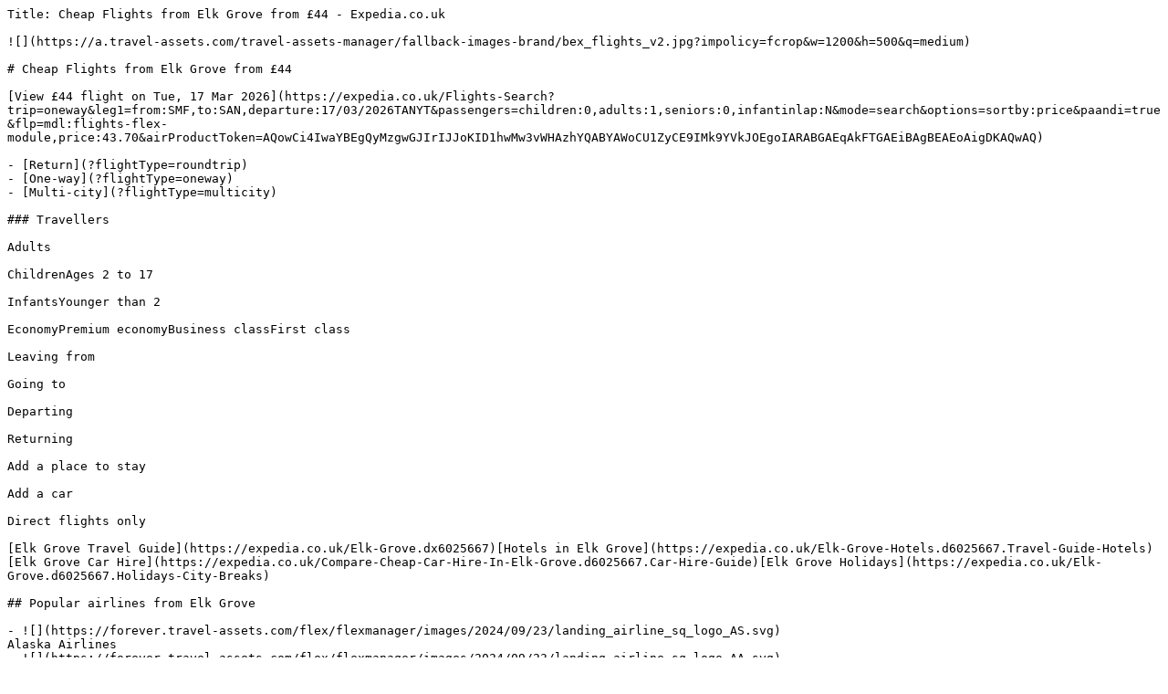

--- FILE ---
content_type: text/plain; charset=utf-8
request_url: https://www.expedia.co.uk/lp/flights/6025667/flights-from-elk-grove
body_size: 5807
content:
Title: Cheap Flights from Elk Grove from £44 - Expedia.co.uk

![](https://a.travel-assets.com/travel-assets-manager/fallback-images-brand/bex_flights_v2.jpg?impolicy=fcrop&w=1200&h=500&q=medium)

# Cheap Flights from Elk Grove from £44

[View £44 flight on Tue, 17 Mar 2026](https://expedia.co.uk/Flights-Search?trip=oneway&leg1=from:SMF,to:SAN,departure:17/03/2026TANYT&passengers=children:0,adults:1,seniors:0,infantinlap:N&mode=search&options=sortby:price&paandi=true&flp=mdl:flights-flex-module,price:43.70&airProductToken=AQowCi4IwaYBEgQyMzgwGJIrIJJoKID1hwMw3vWHAzhYQABYAWoCU1ZyCE9IMk9YVkJOEgoIARABGAEqAkFTGAEiBAgBEAEoAigDKAQwAQ) 

- [Return](?flightType=roundtrip)
- [One-way](?flightType=oneway)
- [Multi-city](?flightType=multicity)

### Travellers

Adults

ChildrenAges 2 to 17

InfantsYounger than 2

EconomyPremium economyBusiness classFirst class

Leaving from

Going to

Departing

Returning

Add a place to stay

Add a car

Direct flights only

[Elk Grove Travel Guide](https://expedia.co.uk/Elk-Grove.dx6025667)[Hotels in Elk Grove](https://expedia.co.uk/Elk-Grove-Hotels.d6025667.Travel-Guide-Hotels)[Elk Grove Car Hire](https://expedia.co.uk/Compare-Cheap-Car-Hire-In-Elk-Grove.d6025667.Car-Hire-Guide)[Elk Grove Holidays](https://expedia.co.uk/Elk-Grove.d6025667.Holidays-City-Breaks)

## Popular airlines from Elk Grove

- ![](https://forever.travel-assets.com/flex/flexmanager/images/2024/09/23/landing_airline_sq_logo_AS.svg)  
Alaska Airlines
- ![](https://forever.travel-assets.com/flex/flexmanager/images/2024/09/23/landing_airline_sq_logo_AA.svg)  
American Airlines
- ![](https://forever.travel-assets.com/flex/flexmanager/images/2024/09/23/landing_airline_sq_logo_DL.svg)  
Delta
- ![](https://forever.travel-assets.com/flex/flexmanager/images/2024/09/23/landing_airline_sq_logo_UA.svg)  
United
- ![](https://forever.travel-assets.com/flex/flexmanager/images/2024/09/23/landing_airline_sq_logo_WN.svg)  
Southwest Airlines
- ![](https://forever.travel-assets.com/flex/flexmanager/images/2024/09/23/landing_airline_sq_logo_AC.svg)  
Air Canada
- ![](https://forever.travel-assets.com/flex/flexmanager/images/2024/09/23/landing_airline_sq_logo_AM.svg)  
Aeromexico

- ![](https://a.travel-assets.com/travel-assets-manager/pictogram-bex/light__notification.svg)  
###  
Be in the know  
Get alerts if flight prices drop or rise\*
- ![](https://a.travel-assets.com/travel-assets-manager/pictogram-bex/light__deals.svg)  
###  
Book smarter  
Save up to 25% on select hotels after you book a flight\*
- ![](https://a.travel-assets.com/travel-assets-manager/pictogram-bex/light__trophy.svg)  
###  
Earn twice  
Earn your airline miles on top of our rewards  
[Sign in](https://www.expedia.co.uk/login)

## Cheapest flights from Elk Grove

These prices were available within the past 7 days. Prices quoted are per person, return, for the period specified. Prices and availability are subject to change. Additional terms apply.

All deals

One way

Return

![Alaska Airlines](//images.trvl-media.com/media/content/expus/graphics/static_content/fusion/v0.1b/images/airlines/AS.gif)

Sat, 14 Feb - Sun, 15 Mar

SMF

Sacramento

SEA

Seattle

£73

Return

found 5 days ago

[](https://expedia.co.uk/Flights-Search?trip=roundtrip&leg1=from:SMF,to:SEA,departure:14/02/2026TANYT&leg2=from:SEA,to:SMF,departure:15/03/2026TANYT&passengers=children:0,adults:1,seniors:0,infantinlap:N&mode=search&options=sortby:price&paandi=true&flp=mdl:flights-flex-module,price:72.70&airProductToken=AQowCi4IwaYBEgQxMzQ1GJIrIJIBKJaYhQMwkZmFAzhYQABYAWoCU1ZyCEdIMk9BVkJOCi8KLQjBpgESAzE3MBiSASCSKyjL34cDMMDghwM4WEAAWAFqAlNWcghHSDJPQVZCThIKCAEQARgBKgJBUxgBIgQIARABKAIoAygEMAE)

![Alaska Airlines](//images.trvl-media.com/media/content/expus/graphics/static_content/fusion/v0.1b/images/airlines/AS.gif)

Tue, 24 Mar - Tue, 31 Mar

SMF

Sacramento

SAN

San Diego

£87

Return

found 8 hours ago

[](https://expedia.co.uk/Flights-Search?trip=roundtrip&leg1=from:SMF,to:SAN,departure:24/03/2026TANYT&leg2=from:SAN,to:SMF,departure:31/03/2026TANYT&passengers=children:0,adults:1,seniors:0,infantinlap:N&mode=search&options=sortby:price&paandi=true&flp=mdl:flights-flex-module,price:86.20&airProductToken=AQowCi4IwaYBEgQzMzY4GJIrIJJoKM6_iAMwssCIAzhYQABYAWoCU1ZyCE9IMk9YVkJOCjAKLgjBpgESBDMzNjgYkmggkiso2IyJAzDQjYkDOFhAAFgBagJTVnIIT0gyT1hWQk4SCggBEAEYASoCQVMYASIECAEQASgCKAMoBDAB)

![Alaska Airlines](//images.trvl-media.com/media/content/expus/graphics/static_content/fusion/v0.1b/images/airlines/AS.gif)

Thu, 26 Feb - Wed, 4 Mar

SMF

Sacramento

SEA

Seattle

£88

Return

found 2 days ago

[](https://expedia.co.uk/Flights-Search?trip=roundtrip&leg1=from:SMF,to:SEA,departure:26/02/2026TANYT&leg2=from:SEA,to:SMF,departure:04/03/2026TANYT&passengers=children:0,adults:1,seniors:0,infantinlap:N&mode=search&options=sortby:price&paandi=true&flp=mdl:flights-flex-module,price:87.50&airProductToken=AQowCi4IwaYBEgQxMzQ1GJIrIJIBKMWehgMwwJ-GAzhYQABYAWoCU1ZyCEdIMk9BVkJOCi8KLQjBpgESAzE3MBiSASCSKyin5IYDMJzlhgM4WEAAWAFqAlNWcghHSDJPQVZCThIKCAEQARgBKgJBUxgBIgQIARABKAIoAygEMAE)

![Alaska Airlines](//images.trvl-media.com/media/content/expus/graphics/static_content/fusion/v0.1b/images/airlines/AS.gif)

Sat, 14 Feb - Sun, 15 Mar

SMF

Sacramento

SEA

Seattle

£91

Return

found 5 days ago

[](https://expedia.co.uk/Flights-Search?trip=roundtrip&leg1=from:SMF,to:SEA,departure:14/02/2026TANYT&leg2=from:SEA,to:SMF,departure:15/03/2026TANYT&passengers=children:0,adults:1,seniors:0,infantinlap:N&mode=search&options=sortby:price&paandi=true&flp=mdl:flights-flex-module,price:90.90&airProductToken=AQowCi4IwaYBEgQxMzU4GJIrIJIBKN2VhQMw2JaFAzhYQABYAWoCU1ZyCE9IMk9YVUJOCi8KLQjBpgESAzE3MBiSASCSKyjL34cDMMDghwM4WEAAWAFqAlNWcghHSDJPQVZCThIKCAEQARgBKgJBUxgBIgQIARABKAIoAygEMAE)

![Alaska Airlines](//images.trvl-media.com/media/content/expus/graphics/static_content/fusion/v0.1b/images/airlines/AS.gif)

Tue, 19 May - Thu, 21 May

SMF

Sacramento

SAN

San Diego

£102

Return

found 6 hours ago

[](https://expedia.co.uk/Flights-Search?trip=roundtrip&leg1=from:SMF,to:SAN,departure:19/05/2026TANYT&leg2=from:SAN,to:SMF,departure:21/05/2026TANYT&passengers=children:0,adults:1,seniors:0,infantinlap:N&mode=search&options=sortby:price&paandi=true&flp=mdl:flights-flex-module,price:101.30&airProductToken=AQowCi4IwaYBEgQzMzY4GJIrIJJoKLe1jQMwn7aNAzhYQABYAWoCU1ZyCE9IMk9YVkJOCjAKLgjBpgESBDMyODMYkmggkiso38qNAzDSy40DOFhAAFgBagJTVnIIUUgyT0FWQk4SCggBEAEYASoCQVMYASIECAEQASgCKAMoBDAB)

![Alaska Airlines](//images.trvl-media.com/media/content/expus/graphics/static_content/fusion/v0.1b/images/airlines/AS.gif)

Thu, 26 Feb - Wed, 4 Mar

SMF

Sacramento

SEA

Seattle

£106

Return

found 2 days ago

[](https://expedia.co.uk/Flights-Search?trip=roundtrip&leg1=from:SMF,to:SEA,departure:26/02/2026TANYT&leg2=from:SEA,to:SMF,departure:04/03/2026TANYT&passengers=children:0,adults:1,seniors:0,infantinlap:N&mode=search&options=sortby:price&paandi=true&flp=mdl:flights-flex-module,price:105.80&airProductToken=AQowCi4IwaYBEgQxMzY1GJIrIJIBKL6ahgMwvJuGAzhYQABYAWoCU1ZyCE9IMk9BVUJOCi8KLQjBpgESAzE3MBiSASCSKyin5IYDMJzlhgM4WEAAWAFqAlNWcghHSDJPQVZCThIKCAEQARgBKgJBUxgBIgQIARABKAIoAygEMAE)

![Delta](//images.trvl-media.com/media/content/expus/graphics/static_content/fusion/v0.1b/images/airlines/DL.gif)

Wed, 4 Mar - Thu, 5 Mar

SMF

Sacramento

SAN

San Diego

£126

Return

found 4 days ago

[](https://expedia.co.uk/Flights-Search?trip=roundtrip&leg1=from:SMF,to:SAN,departure:04/03/2026TANYT&leg2=from:SAN,to:SMF,departure:05/03/2026TANYT&passengers=children:0,adults:1,seniors:0,infantinlap:N&mode=search&options=sortby:price&paandi=true&flp=mdl:flights-flex-module,price:125.10&airProductToken=[base64])

![American Airlines](//images.trvl-media.com/media/content/expus/graphics/static_content/fusion/v0.1b/images/airlines/AA.gif)

Wed, 4 Mar - Thu, 5 Mar

SMF

Sacramento

CLD

Carlsbad

£141

Return

found 4 days ago

[](https://expedia.co.uk/Flights-Search?trip=roundtrip&leg1=from:SMF,to:CLD,departure:04/03/2026TANYT&leg2=from:CLD,to:SMF,departure:05/03/2026TANYT&passengers=children:0,adults:1,seniors:0,infantinlap:N&mode=search&options=sortby:price&paandi=true&flp=mdl:flights-flex-module,price:140.10&airProductToken=[base64])

![JetBlue Airways](//images.trvl-media.com/media/content/expus/graphics/static_content/fusion/v0.1b/images/airlines/b6.gif)

Fri, 15 May - Tue, 19 May

SMF

Sacramento

JFK

New York

£233

Return

found 3 days ago

[](https://expedia.co.uk/Flights-Search?trip=roundtrip&leg1=from:SMF,to:JFK,departure:15/05/2026TANYT&leg2=from:JFK,to:SMF,departure:19/05/2026TANYT&passengers=children:0,adults:1,seniors:0,infantinlap:N&mode=search&options=sortby:price&paandi=true&flp=mdl:flights-flex-module,price:232.40&airProductToken=AQouCiwIwmwSAzE2MhiSKyCpUSjPjo0DMJCRjQM4TEAAWAFqAkROcghPSTJBUkVMMQouCiwIwmwSAzE2MRipUSCSKyj_t40DMIO7jQM4TEAAWAFqAkROcghaSTRBUkVMMRIKCAEQARgBKgJCNhgBIgQIARABKAIoBCgGMAE)

![Volaris](//images.trvl-media.com/media/content/expus/graphics/static_content/fusion/v0.1b/images/airlines/Y4.gif)

Mon, 4 May - Fri, 29 May

SMF

Sacramento

GDL

Guadalajara

£243

Return

found 1 day ago

[](https://expedia.co.uk/Flights-Search?trip=roundtrip&leg1=from:SMF,to:GDL,departure:04/05/2026TANYT&leg2=from:GDL,to:SMF,departure:29/05/2026TANYT&passengers=children:0,adults:1,seniors:0,infantinlap:N&mode=search&options=sortby:price&paandi=true&flp=mdl:flights-flex-module,price:242.58&airProductToken=[base64])

## Flights from Elk Grove: Essential Travel Information

| Cheapest flight from Elk Grove       | £73 (roundtrip)                                                                                |
| ------------------------------------ | ---------------------------------------------------------------------------------------------- |
| Best airlines to fly from Elk Grove  | Alaska Airlines, American Airlines, Delta, Hawaiian Airlines, United, JetBlue Airways, Volaris |
| Cheapest month to fly from Elk Grove | February                                                                                       |
| Elk Grove IATA code                  | SAC                                                                                            |
| Elk Grove Country/State              | Sacramento                                                                                     |
| Airline ticket deals from Elk Grove  | £73 - £243                                                                                     |

## How to Find Cheap Flights from Elk Grove

#### How much is a flight from Elk Grove? 

This week, flights from Elk Grove are available between £73–£243\. 

#### How to find cheap flights from Elk Grove?

Expedia makes it easy to compare cheap flights from Elk Grove to many destinations. Check out excellent deals on both domestic and international flights from Elk Grove. Once you select an offer, use our filters and sort by “ Price (Lowest)” to see the cheapest and most suitable options. 

#### How can I get the best deal on flights from Elk Grove?

Expedia gives you access to all the hottest deals on plane tickets so you can get the most amount of value for the lowest price possible. An excellent strategy for finding the best deal on flights is to be flexible with your dates. For each offer, you can compare prices for similar time frames using our “Show flexible dates” feature. Depending on your destination, direct flights from Elk Grove may be more expensive. Airlines with strict bag policies or fees can also impact your costs. 

#### What is the best airline to fly from Elk Grove?

At Expedia, we give you all the available options from our reputable partners. Select the airline that best suits your preferences and membership loyalties. You can fly from Elk Grove with: Alaska Airlines, American Airlines, Delta, Hawaiian Airlines, United, JetBlue Airways, Volaris. 

#### What is the best month to fly from Elk Grove?

Prices on plane tickets vary considerably throughout the year due to seasonal demand. Historically, the cheapest time to buy flights from Elk Grove airport(s) is February. 

#### When is the best time to book flights from Elk Grove?

ARC & Expedia Group historical data suggests that booking flights three weeks before departure and on a weekend, usually on a Sunday, can save you up to 20% on your fare. \*

#### Are there any last-minute flights from Elk Grove?

Expedia is the place to find last-minute flights from Elk Grove, making it easy for you to compare prices on flights in the near future for different combinations of travel dates and from multiple airlines. We source the best deals for you and display the best offers available over the next two weeks. 

#### Why book with Expedia?

Booking flights from Elk Grove with Expedia is the obvious choice to get low prices, save money and see more value for every pound spent. We show you the best deals happening right now and provide a vast inventory of airlines and flight routes to choose from. You can customise your journey to your timeline, route preferences, budget, rewards programmes and more. Not only will you get a stellar deal, but you’ll also get rewards points back and the opportunity for additional discounts when bundling with a hotel or car hire. 

#### Can I change/cancel my flight? 

Some flights can be changed or cancelled, but fees and refunds will depend on the unique terms of your flight agreement. Airlines have different rules and restrictions for exchanging or refunding flights. For more information, go to your itinerary or visit our customer service portal. We recommend choosing flights with no change fees for maximum flexibility. Filter by “Flexible change policies” to see flights with no change fees.
  
\* *Data specialists from both ARC and Expedia Group analyzed ARC’s global flight data to distill actionable information to help people save money on travel. While it’s impossible to guarantee when to find the lowest prices, after examining the variables, we were able to observe trends. Best day of the week to book and travel recommendation is based on average round-trip ticket prices for January through early October, for both 2019 and 2020, sourced from ARC’s global airline sales database.*.   

## Explore a world of travel with Expedia

- Accommodation
- Flights
- Packages
- Cars
- Holiday Homes

### Accommodation

- [4 Star Hotels in South Sacramento ](https://www.expedia.co.uk/4Star-South-Sacramento-Hotels.s40-0-d806284755822882816.Travel-Guide-Filter-Hotels)
- [Hotels near California State University Sacramento ](https://www.expedia.co.uk/California-State-University-Sacramento-Hotels.0-l6069485-0.Travel-Guide-Filter-Hotels)
- [Clarksburg Hotels ](https://www.expedia.co.uk/Clarksburg-Hotels.d3000427060.Travel-Guide-Hotels)
- [Curtis Park Hotels ](https://www.expedia.co.uk/Curtis-Park-Sacramento-Hotels.0-n641779912617689088-0.Travel-Guide-Filter-Hotels)
- [Florin Hotels ](https://www.expedia.co.uk/Florin-Sacramento-Hotels.0-n553248635975850146-0.Travel-Guide-Filter-Hotels)
- [Hotels near Galt City Hall ](https://www.expedia.co.uk/Galt-City-Hall-Hotels.0-l6197551-0.Travel-Guide-Filter-Hotels)
- [Galt Hotels ](https://www.expedia.co.uk/Galt-Hotels.d177827.Travel-Guide-Hotels)
- [Herald Hotels ](https://www.expedia.co.uk/Herald-Hotels.d553248635592971381.Travel-Guide-Hotels)
- [Laguna Hotels ](https://www.expedia.co.uk/Laguna-Sacramento-Hotels.0-n553248635975870836-0.Travel-Guide-Filter-Hotels)
- [Gay-Friendly Hotels in Laguna West-Lakeside ](https://www.expedia.co.uk/Laguna-West-Lakeside-Sacramento-Hotels-Gay-Friendly-Hotel.0-n6336316-0-tGayFriendlyHotel.Travel-Guide-Filter-Hotels)
- [Hotels with Laundry Service in Laguna West-Lakeside ](https://www.expedia.co.uk/Laguna-West-Lakeside-Sacramento-Hotels-Hotel-With-Laundry-Service.0-n6336316-0-thotelwithlaundryservice.Travel-Guide-Filter-Hotels)
- [Laguna West-Lakeside Hotels ](https://www.expedia.co.uk/Laguna-West-Lakeside-Sacramento-Hotels.0-n6336316-0.Travel-Guide-Filter-Hotels)
- [Mather Hotels ](https://www.expedia.co.uk/Mather-Hotels.d6352723.Travel-Guide-Hotels)
- [Parkway Hotels ](https://www.expedia.co.uk/Parkway-Sacramento-Hotels.0-n553248635975864094-0.Travel-Guide-Filter-Hotels)
- [Hotels with Early Check-in in Rancho Cordova ](https://www.expedia.co.uk/Rancho-Cordova-Hotels-Hotel-With-Early-Check-In.0-0-d7574-thotelwithearlycheckin.Travel-Guide-Filter-Hotels)
- [Hotels with Laundry Service in Rancho Cordova ](https://www.expedia.co.uk/Rancho-Cordova-Hotels-Hotel-With-Laundry-Service.0-0-d7574-thotelwithlaundryservice.Travel-Guide-Filter-Hotels)
- [Hotels with Hot Tubs in Rancho Cordova ](https://www.expedia.co.uk/Rancho-Cordova-Hotels-Hotels-With-Hot-Tubs.0-0-d7574-tHotelsWithHotTubs.Travel-Guide-Filter-Hotels)
- [Spa Hotels in Rancho Cordova ](https://www.expedia.co.uk/Rancho-Cordova-Hotels-Spa-Hotels.0-0-d7574-tSpaHotels.Travel-Guide-Filter-Hotels)
- [Rancho Cordova Hotels ](https://www.expedia.co.uk/Rancho-Cordova-Hotels.d7574.Travel-Guide-Hotels)
- [Rosemont Hotels ](https://www.expedia.co.uk/Rosemont-Sacramento-Hotels.0-n553248635974906340-0.Travel-Guide-Filter-Hotels)
- [Hotels near Sacramento Mather ](https://www.expedia.co.uk/Sacramento-Mather-Airport-Hotels.0-aMHR-0.Travel-Guide-Filter-Hotels)
- [Sierra Oaks Hotels ](https://www.expedia.co.uk/Sierra-Oaks-Sacramento-Hotels.0-n553248635976471473-0.Travel-Guide-Filter-Hotels)
- [Resorts in South Sacramento ](https://www.expedia.co.uk/South-Sacramento-Hotel-Resorts.d806284755822882816-aaHotelResorts.Travel-Guide-Accommodation)
- [Cheap Hotels in South Sacramento ](https://www.expedia.co.uk/South-Sacramento-Hotels-Budget-Hotels.0-0-d806284755822882816-tBudgetHotels.Travel-Guide-Filter-Hotels)
- [Luxury Hotels in South Sacramento ](https://www.expedia.co.uk/South-Sacramento-Hotels-Luxury-Hotel.0-0-d806284755822882816-tLuxuryHotel.Travel-Guide-Filter-Hotels)
- [South Sacramento Hotels ](https://www.expedia.co.uk/South-Sacramento-Hotels.d806284755822882816.Travel-Guide-Hotels)
- [Houseboats in South Sacramento ](https://www.expedia.co.uk/South-Sacramento-Houseboats.d806284755822882816-aaHouseboats.Travel-Guide-Accommodation)
- [Motels in South Sacramento ](https://www.expedia.co.uk/South-Sacramento-Motels.d806284755822882816-aaMotels.Travel-Guide-Accommodation)
- [Southeastern Sacramento Hotels ](https://www.expedia.co.uk/Southeastern-Sacramento-Sacramento-Hotels.0-n553248635976471278-0.Travel-Guide-Filter-Hotels)
- [Southwestern Sacramento Hotels ](https://www.expedia.co.uk/Southwestern-Sacramento-Sacramento-Hotels.0-n553248635976473921-0.Travel-Guide-Filter-Hotels)
- [Wilton Hotels ](https://www.expedia.co.uk/Wilton-Hotels.d3000429003.Travel-Guide-Hotels)

### Flights

- [Flights to Galt ](https://www.expedia.co.uk/Cheap-Flights-To-Galt.d177827.Travel-Guide-Flights)
- [Flights to Sacramento Executive ](https://www.expedia.co.uk/Cheap-Flights-To-Sacramento-Executive.d6031705.Travel-Guide-Flights)
- [Flights to South Sacramento ](https://www.expedia.co.uk/Cheap-Flights-To-South-Sacramento.d806284755822882816.Travel-Guide-Flights)
- [Flights from Sacramento Mather ](https://www.expedia.co.uk/lp/airports/mhr/flights-from-sacramento-mather-airport)
- [Flights from Sacramento Executive ](https://www.expedia.co.uk/lp/airports/sac/flights-from-sacramento-executive-airport)
- [Flights from Clayton ](https://www.expedia.co.uk/lp/flights/177464/flights-from-clayton)
- [Flights from Lotus ](https://www.expedia.co.uk/lp/flights/177522/flights-from-lotus)
- [Flights from Sacramento ](https://www.expedia.co.uk/lp/flights/180049/flights-from-sacramento)
- [Flights from Pioneer ](https://www.expedia.co.uk/lp/flights/183004/flights-from-pioneer)
- [Flights from San Andreas ](https://www.expedia.co.uk/lp/flights/183010/flights-from-san-andreas)
- [Flights from Elverta ](https://www.expedia.co.uk/lp/flights/3000343992/flights-from-elverta)
- [Flights from Knightsen ](https://www.expedia.co.uk/lp/flights/3000344077/flights-from-knightsen)
- [Flights from Cool ](https://www.expedia.co.uk/lp/flights/3000427252/flights-from-cool)
- [Flights from Discovery Bay ](https://www.expedia.co.uk/lp/flights/3000427600/flights-from-discovery-bay)
- [Flights from Farmington ](https://www.expedia.co.uk/lp/flights/3000427700/flights-from-farmington)
- [Flights from Isleton ](https://www.expedia.co.uk/lp/flights/3000428128/flights-from-isleton)
- [Flights from Penryn ](https://www.expedia.co.uk/lp/flights/3000428472/flights-from-penryn)
- [Flights from Pine Grove ](https://www.expedia.co.uk/lp/flights/3000428485/flights-from-pine-grove)
- [Flights from Shingle Springs ](https://www.expedia.co.uk/lp/flights/3000428731/flights-from-shingle-springs)
- [Flights from Valley Springs ](https://www.expedia.co.uk/lp/flights/3000428912/flights-from-valley-springs)
- [Flights from Wheatland ](https://www.expedia.co.uk/lp/flights/3000428982/flights-from-wheatland)
- [Flights from Herald ](https://www.expedia.co.uk/lp/flights/553248635592971381/flights-from-herald)
- [Flights from Burson ](https://www.expedia.co.uk/lp/flights/553248635975848295/flights-from-burson)
- [Flights from Calaveras County ](https://www.expedia.co.uk/lp/flights/553248635976434191/flights-from-calaveras-county)
- [Flights from Stockton ](https://www.expedia.co.uk/lp/flights/602989/flights-from-stockton)
- [Flights from Rio Vista ](https://www.expedia.co.uk/lp/flights/6052606/flights-from-rio-vista)
- [Flights from Fairfield ](https://www.expedia.co.uk/lp/flights/6055407/flights-from-fairfield)
- [Flights from Auburn ](https://www.expedia.co.uk/lp/flights/6183/flights-from-auburn)
- [Flights from Greater Sacramento ](https://www.expedia.co.uk/lp/flights/6229631/flights-from-greater-sacramento)
- [Flights from Camino ](https://www.expedia.co.uk/lp/flights/6241226/flights-from-camino)
- [Flights from Ione ](https://www.expedia.co.uk/lp/flights/6289360/flights-from-ione)
- [Flights from Rescue ](https://www.expedia.co.uk/lp/flights/6336313/flights-from-rescue)
- [Flights from Antioch ](https://www.expedia.co.uk/lp/flights/6426/flights-from-antioch)
- [Flights from Vacaville ](https://www.expedia.co.uk/lp/flights/7424/flights-from-vacaville)
- [Flights from Folsom ](https://www.expedia.co.uk/lp/flights/8108/flights-from-folsom)
- [Flights from Amsterdam (AMS) to Sacramento (SAC) ](https://www.expedia.co.uk/lp/flights/ams/sac/amsterdam-to-sacramento)
- [Flights from Artesia (ATS) to Sacramento (SAC) ](https://www.expedia.co.uk/lp/flights/ats/sac/artesia-to-sacramento)
- [Flights from Bristol (BRS) to Sacramento (SAC) ](https://www.expedia.co.uk/lp/flights/brs/sac/bristol-to-sacramento)
- [Flights from Springfield (CEF) to Sacramento (SAC) ](https://www.expedia.co.uk/lp/flights/cef/sac/springfield-to-sacramento)
- [Flights from Sindal (CNL) to Sacramento (SAC) ](https://www.expedia.co.uk/lp/flights/cnl/sac/sindal-to-sacramento)
- [Flights from New York (JFK) to Sacramento (SAC) ](https://www.expedia.co.uk/lp/flights/jfk/sac/new-york-to-sacramento)
- [Flights from Kathmandu (KTM) to Sacramento (SAC) ](https://www.expedia.co.uk/lp/flights/ktm/sac/kathmandu-to-sacramento)
- [Flights from Los Angeles (LAX) to Sacramento (SAC) ](https://www.expedia.co.uk/lp/flights/lax/sac/los-angeles-to-sacramento)
- [Flights from Long Beach (LGB) to Sacramento (SAC) ](https://www.expedia.co.uk/lp/flights/lgb/sac/long-beach-to-sacramento)
- [Flights from London (LHR) to Sacramento (SAC) ](https://www.expedia.co.uk/lp/flights/lhr/sac/london-to-sacramento)
- [Flights from Orlando (MCO) to Sacramento (MHR) ](https://www.expedia.co.uk/lp/flights/mco/mhr/orlando-to-sacramento)
- [Flights from Newcastle (NCL) to Sacramento (SAC) ](https://www.expedia.co.uk/lp/flights/ncl/sac/newcastle-to-sacramento)
- [Flights from Portland (PDX) to Sacramento (SAC) ](https://www.expedia.co.uk/lp/flights/pdx/sac/portland-to-sacramento)
- [Flights from Redding (RDD) to Sacramento (SAC) ](https://www.expedia.co.uk/lp/flights/rdd/sac/redding-to-sacramento)
- [Flights from Chatellerault (XCX) to Sacramento (SAC) ](https://www.expedia.co.uk/lp/flights/xcx/sac/chatellerault-to-sacramento)

### Packages

- [California State University Sacramento ](https://www.expedia.co.uk/California-State-University-Sacramento-Central-Sacramento.d6069485.Attraction)
- [Funderland ](https://www.expedia.co.uk/Funderland-Southwestern-Sacramento.d553248621532640943.Attraction)
- [Visit Galt ](https://www.expedia.co.uk/Galt.dx177827)
- [Herald Holidays ](https://www.expedia.co.uk/Herald.d553248635592971381.Holidays-City-Breaks)
- [Mercy General Hospital ](https://www.expedia.co.uk/Mercy-General-Hospital-Central-Sacramento.d6153283.Attraction)
- [Visit Laguna West-Lakeside ](https://www.expedia.co.uk/Sacramento-Laguna-West-Lakeside.dx6336316)
- [The Galt Market ](https://www.expedia.co.uk/The-Galt-Market-Stockton.d553248635974793755.Attraction)
- [University of California ](https://www.expedia.co.uk/University-Of-California-Southeastern-Sacramento.d6153277.Attraction)
- [Visit Wilton ](https://www.expedia.co.uk/Wilton.dx3000429003)

### Cars

- [Ace Rental Cars in South Sacramento ](https://www.expedia.co.uk/Ace-Car-Rentals-In-South-Sacramento.d806284755822882816-c2.Car-Rental-Guide-Suppliers)
- [Car hire near Funderland ](https://www.expedia.co.uk/Compare-Cheap-Car-Hire-In-Funderland.d553248621532640943.Car-Hire-Guide)
- [Dollar Rental Cars in South Sacramento ](https://www.expedia.co.uk/Dollar-Car-Rentals-In-South-Sacramento.d806284755822882816-c1091.Car-Rental-Guide-Suppliers)
- [Enterprise Rental Cars in South Sacramento ](https://www.expedia.co.uk/Enterprise-Car-Rentals-In-South-Sacramento.d806284755822882816-c15.Car-Rental-Guide-Suppliers)
- [Europcar Rental Cars in South Sacramento ](https://www.expedia.co.uk/Europcar-Car-Rentals-In-South-Sacramento.d806284755822882816-c14.Car-Rental-Guide-Suppliers)
- [United Rental Cars in South Sacramento ](https://www.expedia.co.uk/United-Car-Rentals-In-South-Sacramento.d806284755822882816-c1088.Car-Rental-Guide-Suppliers)
- [People Carrier Car Hire in South Sacramento ](https://www.expedia.co.uk/Van-Car-Rentals-In-South-Sacramento.d806284755822882816-tVan.Car-Rental-Guide-Class)

### Holiday Homes

- [Mather Holiday Rentals ](https://www.expedia.co.uk/Mather-Holiday-Rentals.d6352723.Travel-Guide-HolidayRentals)
- [South Sacramento Holiday Rentals ](https://www.expedia.co.uk/South-Sacramento-Holiday-Rentals.d806284755822882816.Travel-Guide-HolidayRentals)
- [Wilton Holiday Rentals ](https://www.expedia.co.uk/Wilton-Holiday-Rentals.d3000429003.Travel-Guide-HolidayRentals)

\*Available to Expedia members.